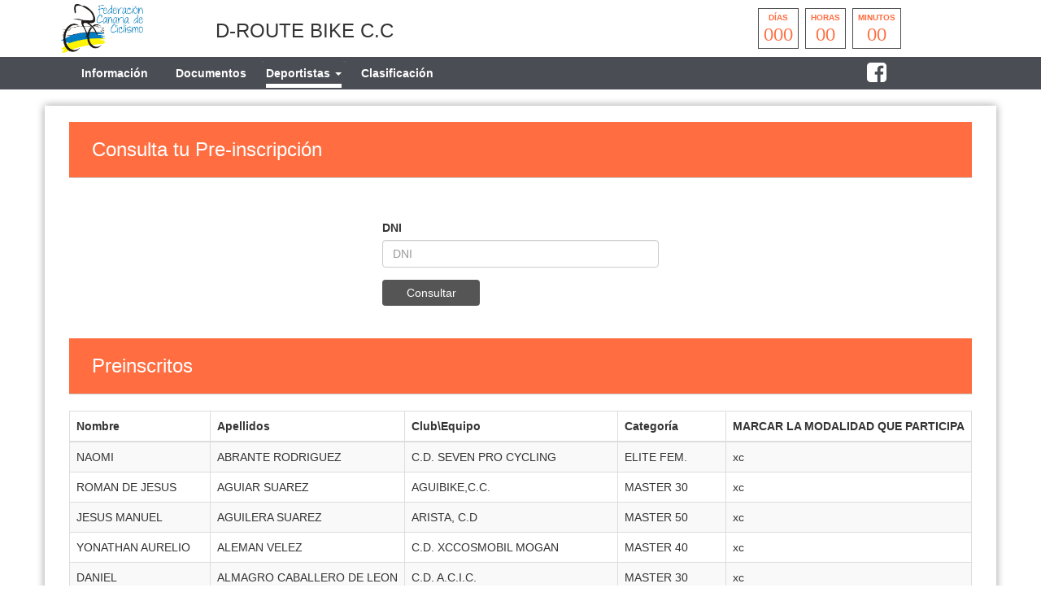

--- FILE ---
content_type: text/html; charset=UTF-8
request_url: https://ciclismocanario.es/index.php/smartweb/inscripciones/consultainscrito/24813
body_size: 9572
content:
<!DOCTYPE html>
<html lang="es" itemscope itemtype="http://schema.org/webpage">
    <head>
        <meta charset="utf-8">
        <meta http-equiv="X-UA-Compatible" content="IE=edge">
        <meta name="viewport" content="width=device-width, initial-scale=1">
                <meta name="description" content="<p class=MsoNormal style=margin-bottom: 0cm; text-align: justify; line-height: normal; tab-stops: 45.8pt 91.6pt 137.4pt 183.2pt 229.0pt 274.8pt 320.6pt 366.4pt 412.2pt 45">
	<meta property="og:type" content="website" />
	<meta property="og:title" content="24813" />
        <meta property="og:description" content="<p class=MsoNormal style=margin-bottom: 0cm; text-align: justify; line-height: normal; tab-stops: 45.8pt 91.6pt 137.4pt 183.2pt 229.0pt 274.8pt 320.6pt 366.4pt 412.2pt 45" />
                    <meta property="og:image" content="https://ciclismocanario.es/assets/images/logofederacion_13.jpg" />
                <meta property="og:url" content="https://ciclismocanario.es/smartweb/inscripciones/prueba/24813" />
        <meta name="twitter:card" content="summary" />
        <meta name="twitter:site" content="@yosoyciclista" />
        <meta name="twitter:title" content="24813" />
        <meta name="twitter:description" content="<p class=MsoNormal style=margin-bottom: 0cm; text-align: justify; line-height: normal; tab-stops: 45.8pt 91.6pt 137.4pt 183.2pt 229.0pt 274.8pt 320.6pt 366.4pt 412.2pt 45" />
                    <meta name="twitter:image" content="https://ciclismocanario.es/assets/images/logofederacion_13.jpg" />
                <meta itemprop="name" content="24813">	
        <meta itemprop="description" content="<p class=MsoNormal style=margin-bottom: 0cm; text-align: justify; line-height: normal; tab-stops: 45.8pt 91.6pt 137.4pt 183.2pt 229.0pt 274.8pt 320.6pt 366.4pt 412.2pt 45">
                    <meta itemprop="image" content="https://ciclismocanario.es/assets/images/logofederacion_13.jpg">
                <title>24813</title>
        
        <link href="https://ciclismocanario.es/assets/smartweb/css/bootstrap.min.css" rel="stylesheet">
        <link href="https://ciclismocanario.es/assets/smartweb/css/bootstrap-theme.min.css" rel="stylesheet">
        <link href="https://ciclismocanario.es/assets/smartweb/font-awesome/css/font-awesome.min.css" rel="stylesheet">
        <link href="https://ciclismocanario.es/assets/smartweb/font-awesome/css/font-awesome-animation.min.css" rel="stylesheet">
        <link href="https://ciclismocanario.es/assets/smartweb/css/jquery.dataTables.min.css" rel="stylesheet">
        <link href="https://ciclismocanario.es/assets/smartweb/css/smartweb.css" rel="stylesheet">
        <link href="https://ciclismocanario.es/assets/smartweb/css/bootstrap-datetimepicker.min.css" rel="stylesheet" >
        <link href="https://ciclismocanario.es/assets/smartweb/css/bootstrap-select.css" rel="stylesheet" >
        <link href="https://ciclismocanario.es/assets/smartweb/css/bootstrap-chosen.css" rel="stylesheet" >
        <link href="https://fonts.googleapis.com/css?family=Roboto" rel="stylesheet">


        <script type="text/javascript" src="https://ciclismocanario.es/publico/js/modernizr-1.0.min.js"></script>
        <script type="text/javascript" src="https://ciclismocanario.es/assets/smartweb/js/jquery-1.11.3.min.js"></script>
        <script type="text/javascript" src="https://ciclismocanario.es/assets/smartweb/js/moment.js"></script>
        <script type="text/javascript" src="https://ciclismocanario.es/assets/smartweb/js/bootstrap.min.js"></script>
        <script type="text/javascript" src="https://ciclismocanario.es/assets/smartweb/js/bootstrap-datepicker.js"></script> 
        <script type="text/javascript" src="https://ciclismocanario.es/assets/smartweb/js/bootstrap-select.js"></script>
        <script type="text/javascript" src="https://ciclismocanario.es/assets/smartweb/js/chosen.jquery.js"></script>

        <script src="https://apis.google.com/js/platform.js" async defer>{lang: 'es'}</script>
        <script src='https://www.google.com/recaptcha/api.js'></script>


            <!--<script type="text/plain" data-cookie-consent="tracking">
      (function(i,s,o,g,r,a,m){i['GoogleAnalyticsObject']=r;i[r]=i[r]||function(){
      (i[r].q=i[r].q||[]).push(arguments)},i[r].l=1*new Date();a=s.createElement(o),
      m=s.getElementsByTagName(o)[0];a.async=1;a.src=g;m.parentNode.insertBefore(a,m)
      })(window,document,'script','//www.google-analytics.com/analytics.js','ga');

      ga('create', 'UA-65409065-1', 'auto');
      ga('send', 'pageview');

    </script>-->
    <!-- Global site tag (gtag.js) - Google Analytics -->
    <script type="text/plain" data-cookie-consent="tracking" async src="https://www.googletagmanager.com/gtag/js?id=UA-65409065-1"></script>
            <script type="text/plain" data-cookie-consent="tracking">
              window.dataLayer = window.dataLayer || [];
              function gtag(){dataLayer.push(arguments);}
              gtag('js', new Date());

              gtag('config', 'UA-65409065-1');
    </script>
            <script>
            function onSubmit(token) {
                $('#enviar').prop("disabled",true);
                document.getElementById("frmCovid").submit();
            }
        </script>
    </head>
    <body><div class="container-fluid padding-0 background-color-fff">
    <div class="container height-70">
        <div class="col-md-2 col-xs-3 padding-5">
                            <img src="https://ciclismocanario.es/assets/images/logofederacion_13.jpg" class="img-responsive logo-fed-pruebas"/>
                    </div>
        <div class="col-md-6 col-xs-9 padding-5 margin-top-20">
            <h3> D-ROUTE BIKE C.C</h3>        </div>
        <div class="col-md-4 col-xs-12">
                                    <div class="countdown styled"></div>
                                        </div>
    </div>
    <div class="container-fluid hidden-xs hidden-sm" style="background-color:#4a4d53">
        <div class="container">
            <div class="col-md-8">
                <ul class="nav navbar-nav">                    
                    <li class="li-cen">
                        <a class="iconos-cat" style="" href="https://ciclismocanario.es/index.php/smartweb/inscripciones/prueba/24813">
                            Información
                        </a>
                    </li>
                                            <li class="li-cen">
                            <a class="iconos-cat" style="" href="https://ciclismocanario.es/index.php/smartweb/inscripciones/documentos/24813">
                                Documentos
                            </a>
                        </li>
                                        
                                            <li class="li-cen">
                            <div class="panel-group margin-bottom-0" role="tablist">
                                <div class="panel panel-default panel_cab"> 
                                    <div class="panel-heading panel_cab_desp_categorias" role="tab" id="collapseListGroupDeportista"> 
                                        <a  style="border-bottom: 5px solid #fff !important;" href="#collapseListDeportista" class="iconos-cat" role="button" data-toggle="collapse" aria-expanded="true" aria-controls="collapseListDeportista">
                                            Deportistas <span class="caret"></span>
                                        </a>
                                    </div>                               
                                    <div data-id="collapseListGroupDeportista" class="panel-collapse collapse panel_cab_desp_menu" role="tabpanel" id="collapseListDeportista" aria-labelledby="collapseListGroupDeportista" aria-expanded="true"> 
                                        <ul class="list-group width-175">
                                                                                            <li class="list-group-item background-color-gris-menu">
                                                     <a class="iconos-cat" style="" href="https://ciclismocanario.es/index.php/smartweb/inscripciones/inscripcion/24813">
                                                        Inscripción
                                                    </a>
                                                </li>
                                                                             
                                                                                                                                        <li class="list-group-item background-color-gris-menu">
                                                    <a class="iconos-cat" style="border-bottom: 5px solid #fff !important;" href="https://ciclismocanario.es/index.php/smartweb/inscripciones/consultainscrito/24813">
                                                        Pre-inscritos
                                                    </a>
                                                </li>                 
                                            
                                        </ul>
                                    </div>                               
                                </div>
                            </div>
                        </li>
                                      
                    
                                        
                                            <li class="li-cen">
                            <a class="iconos-cat" style="" href="https://ciclismocanario.es/index.php/smartweb/inscripciones/clasificacion/24813">
                                Clasificación
                            </a>
                        </li>
                      
                                                           

                </ul>
            </div>
            <div class="col-md-3">
                <span class="padding-5 float-right">
                                        <a href="https://www.facebook.com/droute.bikeclub"  target="_blank" title="Follow Us on Facebook"><span class="padding-5"><i class="fa fa-facebook-square fa-2x color-white"></i></span></a>
                                                                                                                                                                                                                </span>
            </div>
        </div>
    </div>
    <div class="container-fluid hidden-md hidden-lg margin-top-10" style="background-color:#4a4d53">
        <div class="container">
            <div class="col-xs-6">
                <button type="button" class="navbar-toggle collapsed float-left btn-menu color-white" data-toggle="collapse" data-target="#navbar" aria-expanded="false" aria-controls="navbar" id="btn-menu" style="display: block;">
                    <i class="fa fa-bars fa-lg" aria-hidden="true"></i>
                </button>
                <div class="indice-menu-inscripciones">
                    Pre-inscritos Deportistas                </div>
            </div>
            <div class="col-xs-6">
                <span class="padding-5 float-right">
                                        <a href="https://www.facebook.com/droute.bikeclub"  target="_blank" title="Follow Us on Facebook"><span class="padding-5"><i class="fa fa-facebook-square fa-2x color-white margin-top-10"></i></span></a>
                                                                                                                                                                                                                </span>
            </div>
            <nav id="menumovil" class="navbar navbar-inverse font-size-12_5 panel-menu-mv">
                <div class="float-left" style="width:65%;overflow:auto;background-color:#4b4b4b">
                    <ul class="nav navbar-nav" style="margin: 7.5px 0;">
                        <li class="li-cen width-100p">
                            <a class="iconos-cat-mv menuinferior" style="" href="https://ciclismocanario.es/index.php/smartweb/inscripciones/prueba/24813">
                                Información
                            </a>
                        </li>
                                                    <li class="li-cen width-100p">
                                <a class="iconos-cat-mv menuinferior" style="" href="https://ciclismocanario.es/index.php/smartweb/inscripciones/documentos/24813">
                                    Documentos
                                </a>
                            </li>
                                                                            <li class="li-cen width-100p">
                                <a class="iconos-cat-mv menuinferior" style="" href="https://ciclismocanario.es/index.php/smartweb/inscripciones/inscripcion/24813">
                                    Inscripción Deportistas
                                </a>
                            </li>
                                                
                         
                                                    <li class="li-cen width-100p">
                                <a class="iconos-cat-mv menuinferior" style="" href="https://ciclismocanario.es/index.php/smartweb/inscripciones/clasificacion/24813">
                                    Clasificación
                                </a>
                            </li>
                                                                           

                        
                                                                            <li class="li-cen width-100p">
                                <a class="iconos-cat-mv menuinferior" style="border-bottom: 5px solid #fff !important;" href="https://ciclismocanario.es/index.php/smartweb/inscripciones/consultainscrito/24813">
                                    Deportistas Pre-inscritos
                                </a>
                            </li>                 
                        
                                                
                                                     
                                             
                        <li class="li-cen width-100p">
                            <a class="iconos-cat-mv menuinferior" href="https://ciclismocanario.es/">
                                Volver
                            </a>
                        </li>
                    </ul>
                </div>
                <div id="cierre" class="float-left menu-cierre"></div>
            </nav>
        </div>
    </div>
</div>
<style>
    .navbar-nav {
        width: 100%;
    }
    .navbar-nav > li {
        float: none;
        display: inline-block;
    }
    .iconos-cat{
        color:#fff !important;
    }
    .iconos-cat:hover{
        color:#fff !important;
        border-bottom: 5px solid #fff;
        background-color: transparent !important;
    }
    @keyframes intermitente {
    0% {
        opacity: 0;
    }
    25% {
        opacity: 0.5;
    }
    50% {
        opacity: 1;
    }
    75% {
        opacity: 0.5;
    }
    100% {
        opacity: 0;
    }
    }

    .parpadeo {
    animation-name: intermitente;
    animation-duration: 2s;
    animation-timing-function: linear;
    animation-iteration-count: infinite;
    }

    .psuspendida{
        color: red;
        font-size: 28px;
        display: block;
        margin: 5px auto;
        padding-top: 1rem;
    }
</style>
<script>
    $(document).ready(function(){
        $('#btn-menu').click(function(){
            $('#menumovil').animate({
                left: '-1px'
            });
        });
        $('#cierre').click(function(){
            $('#menumovil').animate({
                left: '-100%'
            });
	});
    });
    $(document).on("show.bs.collapse",".collapse", function(e) {
        var id = $(this).data('id');
        $(".collapse").each(function(){
            if(id !== $(this).data('id')){
                $(this).removeClass('in');
            }
        });
    });
    $(document).click(function(e) {
        if (!$(e.target).is('a') && !$(e.target).is('input')) {
            $(".collapse").each(function(){
                $(this).removeClass('in');
            });      
        }
    });
</script><div class="container margin-top-20 margin-bottom-20 capa-sombra">
    <div class="col-xs-12">
        <div class="page-head">
            <h3>Consulta tu Pre-inscripción</h3>
        </div>
    </div>
    <div class="col-xs-12 margin-top-15 margin-bottom-15">
             
       
        </div>
    <div class="col-xs-12 margin-bottom-20">
        <form action="https://ciclismocanario.es/index.php/smartweb/inscripciones/consultainscrito/24813" class="form-horizontal" method="post" accept-charset="utf-8">
        <div class="col-md-4 col-md-offset-4">
            
<input type="hidden" name="idprueba" value="24813" />
    
            <div class="row">
                <label for="dni" class="col-sm-12">DNI</label>
                <div class="col-sm-12 form-row">
                    <input type="text" placeholder="DNI" class="form-control" maxlength="15" name="dni" value="" id="dni">
                    <div class="space"></div>
                    <div class="form-actions">
                        <button id="comprobar" name="comprobar" type="submit" class="btn btn-cancel margin-top-15">
                            Consultar
                        </button>
                    </div>
                </div>
            </div>
        </div>
        </form>    </div>
        <div class="col-xs-12">
        <div class="page-head">
            <h3>Preinscritos</h3>
        </div>
    </div>
    <div class="col-xs-12">
        <table class="table table-striped table-bordered table-hover" id="tabgrid">
            <thead>
                <tr>
                                                            <th>Nombre</th>
                    <th>Apellidos</th>
                    <th>Club\Equipo</th>
                    <th>Categoría</th>
                                                <th>MARCAR LA MODALIDAD QUE PARTICIPA</th>
                                        </tr>
            </thead>
            <tbody>
                                        <tr>
                                                                                    <td>NAOMI</td>
                            <td>ABRANTE RODRIGUEZ</td>
                            <td>
                                                                    C.D. SEVEN PRO CYCLING                                                            </td>
                            <td>ELITE FEM.</td>
                                                                <td>
                                                                                    xc                                                                            </td>
                                                        </tr>
                                          <tr>
                                                                                    <td>ROMAN DE JESUS</td>
                            <td>AGUIAR SUAREZ</td>
                            <td>
                                                                    AGUIBIKE,C.C.                                                            </td>
                            <td>MASTER 30</td>
                                                                <td>
                                                                                    xc                                                                            </td>
                                                        </tr>
                                          <tr>
                                                                                    <td>JESUS MANUEL</td>
                            <td>AGUILERA SUAREZ</td>
                            <td>
                                                                    ARISTA, C.D                                                            </td>
                            <td>MASTER 50</td>
                                                                <td>
                                                                                    xc                                                                            </td>
                                                        </tr>
                                          <tr>
                                                                                    <td>YONATHAN AURELIO</td>
                            <td>ALEMAN VELEZ</td>
                            <td>
                                                                    C.D. XCCOSMOBIL MOGAN                                                            </td>
                            <td>MASTER 40</td>
                                                                <td>
                                                                                    xc                                                                            </td>
                                                        </tr>
                                          <tr>
                                                                                    <td>DANIEL</td>
                            <td>ALMAGRO CABALLERO DE LEON </td>
                            <td>
                                                                    C.D. A.C.I.C.                                                            </td>
                            <td>MASTER 30</td>
                                                                <td>
                                                                                    xc                                                                            </td>
                                                        </tr>
                                          <tr>
                                                                                    <td>RAUL</td>
                            <td>ARAÑA MARTIN</td>
                            <td>
                                                                                                                                </td>
                            <td>MASTER 40</td>
                                                                <td>
                                                                                    xc                                                                            </td>
                                                        </tr>
                                          <tr>
                                                                                    <td>JUAN RAMON</td>
                            <td>ARAÑA RODRIGUEZ</td>
                            <td>
                                                                    AFILADOR C.D.                                                            </td>
                            <td>MASTER 40</td>
                                                                <td>
                                                                                    xc                                                                            </td>
                                                        </tr>
                                          <tr>
                                                                                    <td>JUAN CARMELO</td>
                            <td>ARAÑA VEGA</td>
                            <td>
                                                                    C.D. SEVEN PRO CYCLING                                                            </td>
                            <td>MASTER 50</td>
                                                                <td>
                                                                                    ebike                                                                            </td>
                                                        </tr>
                                          <tr>
                                                                                    <td>JOSE MARIA</td>
                            <td>ARTILES BARRERA</td>
                            <td>
                                                                    SAUCILLO                                                            </td>
                            <td>MASTER 40</td>
                                                                <td>
                                                                                    xc                                                                            </td>
                                                        </tr>
                                          <tr>
                                                                                    <td>RUBEN </td>
                            <td>ARTILES GONZALEZ </td>
                            <td>
                                                                    SAUCILLO                                                            </td>
                            <td>MASTER 40</td>
                                                                <td>
                                                                                    xc                                                                            </td>
                                                        </tr>
                                          <tr>
                                                                                    <td>SAMUEL ANTONIO</td>
                            <td>ARTILES MEDINA</td>
                            <td>
                                                                    C.D. SEVEN PRO CYCLING                                                            </td>
                            <td>ELITE</td>
                                                                <td>
                                                                                    xc                                                                            </td>
                                                        </tr>
                                          <tr>
                                                                                    <td>RUYMAN</td>
                            <td>ARTILES SANTANA</td>
                            <td>
                                                                    D-ROUTE BIKE                                                            </td>
                            <td>MASTER 30</td>
                                                                <td>
                                                                                    xc                                                                            </td>
                                                        </tr>
                                          <tr>
                                                                                    <td>VICTOR MANUEL</td>
                            <td>BAEZ DIAZ-ESPINO</td>
                            <td>
                                                                    C.C. TAMADABA BIKER AGAETE                                                            </td>
                            <td>MASTER 50</td>
                                                                <td>
                                                                                    ebike                                                                            </td>
                                                        </tr>
                                          <tr>
                                                                                    <td>CARLOS </td>
                            <td>BAEZ SANTOS</td>
                            <td>
                                                                    ARUBIKE CLUB CICLISTA                                                            </td>
                            <td>MASTER 50</td>
                                                                <td>
                                                                                    xc                                                                            </td>
                                                        </tr>
                                          <tr>
                                                                                    <td>RUBEN </td>
                            <td>BENITEZ SARMIENTO </td>
                            <td>
                                                                    CLUB CICLISTA DORATIL MOYABIKE                                                            </td>
                            <td>MASTER 30</td>
                                                                <td>
                                                                                    xc                                                                            </td>
                                                        </tr>
                                          <tr>
                                                                                    <td>FABIO</td>
                            <td>BETANCOR LASO</td>
                            <td>
                                                                    COFETE                                                            </td>
                            <td>JUNIOR</td>
                                                                <td>
                                                                                    xc                                                                            </td>
                                                        </tr>
                                          <tr>
                                                                                    <td>DIEGO </td>
                            <td>BLANCO ARMAS</td>
                            <td>
                                                                    C.D. MOTIVE ONE                                                            </td>
                            <td>CADETE</td>
                                                                <td>
                                                                                    xc                                                                            </td>
                                                        </tr>
                                          <tr>
                                                                                    <td>JUAN CARLOS </td>
                            <td>BOLADO DEL CASTILLO</td>
                            <td>
                                                                    C.D. TRIDAN                                                            </td>
                            <td>MASTER 50</td>
                                                                <td>
                                                                                    xc                                                                            </td>
                                                        </tr>
                                          <tr>
                                                                                    <td>CARLA</td>
                            <td>BOLADO IBAÑEZ</td>
                            <td>
                                                                    C.D. TRIDAN                                                            </td>
                            <td>CADETE FEM.</td>
                                                                <td>
                                                                                    xc                                                                            </td>
                                                        </tr>
                                          <tr>
                                                                                    <td>ALVARO JESUS</td>
                            <td>BORDON CABALLERO</td>
                            <td>
                                                                    C.D. SEVEN PRO CYCLING                                                            </td>
                            <td>MASTER 40</td>
                                                                <td>
                                                                                    xc                                                                            </td>
                                                        </tr>
                                          <tr>
                                                                                    <td>DOMINGO</td>
                            <td>BORDON LORENZO</td>
                            <td>
                                                                    IDUNA                                                            </td>
                            <td>MASTER 50</td>
                                                                <td>
                                                                                    ebike                                                                            </td>
                                                        </tr>
                                          <tr>
                                                                                    <td>FRANCESCO</td>
                            <td>BRIENZA</td>
                            <td>
                                                                    C.D. A.C.I.C.                                                            </td>
                            <td>MASTER 30</td>
                                                                <td>
                                                                                    xc                                                                            </td>
                                                        </tr>
                                          <tr>
                                                                                    <td>PABLO</td>
                            <td>CABALLERO CABALLERO</td>
                            <td>
                                                                    IDUNA                                                            </td>
                            <td>CADETE</td>
                                                                <td>
                                                                                    xc                                                                            </td>
                                                        </tr>
                                          <tr>
                                                                                    <td>MANUEL</td>
                            <td>CABALLERO DIAZ</td>
                            <td>
                                                                    C.D. VEREDAS ATAURO                                                            </td>
                            <td>MASTER 60</td>
                                                                <td>
                                                                                    xc                                                                            </td>
                                                        </tr>
                                          <tr>
                                                                                    <td>VICENTE MARIO</td>
                            <td>CABALLERO SANTANA </td>
                            <td>
                                                                    ATLEFULCA HCC                                                            </td>
                            <td>MASTER 50</td>
                                                                <td>
                                                                                    xc                                                                            </td>
                                                        </tr>
                                          <tr>
                                                                                    <td>JOSE ALBERTO</td>
                            <td>CABRERA MEDINA</td>
                            <td>
                                                                    D-ROUTE BIKE                                                            </td>
                            <td>MASTER 40</td>
                                                                <td>
                                                                                    xc                                                                            </td>
                                                        </tr>
                                          <tr>
                                                                                    <td>ORLANDO JAVIER</td>
                            <td>CABRERA NAVARRO</td>
                            <td>
                                                                    AXIAL BIKE, C.C.                                                            </td>
                            <td>MASTER 40</td>
                                                                <td>
                                                                                    ebike                                                                            </td>
                                                        </tr>
                                          <tr>
                                                                                    <td>ISMAEL </td>
                            <td>CABRERA VALDIVIA</td>
                            <td>
                                                                    AXIAL BIKE, C.C.                                                            </td>
                            <td>ELITE</td>
                                                                <td>
                                                                                    ebike                                                                            </td>
                                                        </tr>
                                          <tr>
                                                                                    <td>ALFONSO</td>
                            <td>CALZADA ALVAREZ</td>
                            <td>
                                                                    C.D. A.C.I.C.                                                            </td>
                            <td>MASTER 50</td>
                                                                <td>
                                                                                    xc                                                                            </td>
                                                        </tr>
                                          <tr>
                                                                                    <td>JESUS JOSE</td>
                            <td>CAMACHO ROJO</td>
                            <td>
                                                                    C.D. TOP TIME TEAM                                                            </td>
                            <td>MASTER 40</td>
                                                                <td>
                                                                                    xc                                                                            </td>
                                                        </tr>
                                          <tr>
                                                                                    <td>ALEJANDRO</td>
                            <td>CAMBRE MARTIN</td>
                            <td>
                                                                    C.D. ABIKE TEAM                                                            </td>
                            <td>MASTER 30</td>
                                                                <td>
                                                                                    xc                                                                            </td>
                                                        </tr>
                                          <tr>
                                                                                    <td>JUAN IGNACIO</td>
                            <td>CARREÑO RODRIGUEZ</td>
                            <td>
                                                                    C.D. TOP TIME TEAM                                                            </td>
                            <td>MASTER 40</td>
                                                                <td>
                                                                                    xc                                                                            </td>
                                                        </tr>
                                          <tr>
                                                                                    <td>JUAN MANUEL</td>
                            <td>CARREÑO VENTURA</td>
                            <td>
                                                                                                                                </td>
                            <td>CADETE</td>
                                                                <td>
                                                                                    xc                                                                            </td>
                                                        </tr>
                                          <tr>
                                                                                    <td>JONATAN</td>
                            <td>CASTELLANO CARREÑO</td>
                            <td>
                                                                    SAUCILLO                                                            </td>
                            <td>MASTER 30</td>
                                                                <td>
                                                                                    xc                                                                            </td>
                                                        </tr>
                                          <tr>
                                                                                    <td>JUAN ANTONIO</td>
                            <td>CASTELLANO SUAREZ</td>
                            <td>
                                                                    AFILADOR C.D.                                                            </td>
                            <td>MASTER 30</td>
                                                                <td>
                                                                                    xc                                                                            </td>
                                                        </tr>
                                          <tr>
                                                                                    <td>MONTIANO NICOLAS</td>
                            <td>CASTRO PEREZ</td>
                            <td>
                                                                    C.D. 3COMSQUAD                                                            </td>
                            <td>MASTER 50</td>
                                                                <td>
                                                                                    xc                                                                            </td>
                                                        </tr>
                                          <tr>
                                                                                    <td>JORGE</td>
                            <td>CORDON MEDINA</td>
                            <td>
                                                                    CLUB CICLISTA DORATIL MOYABIKE                                                            </td>
                            <td>MASTER 30</td>
                                                                <td>
                                                                                    xc                                                                            </td>
                                                        </tr>
                                          <tr>
                                                                                    <td>PEDRO MIGUEL</td>
                            <td>CUARENTAL SANCHEZ</td>
                            <td>
                                                                    D-ROUTE BIKE                                                            </td>
                            <td>MASTER 40</td>
                                                                <td>
                                                                                    xc                                                                            </td>
                                                        </tr>
                                          <tr>
                                                                                    <td>GERARDO</td>
                            <td>DAVILA SANCHEZ</td>
                            <td>
                                                                    CICLONORTE-ATERORE                                                            </td>
                            <td>MASTER 40</td>
                                                                <td>
                                                                                    xc                                                                            </td>
                                                        </tr>
                                          <tr>
                                                                                    <td>FERNANDO</td>
                            <td>DE ARMAS HERNANDEZ</td>
                            <td>
                                                                    ARISTA, C.D                                                            </td>
                            <td>MASTER 40</td>
                                                                <td>
                                                                                    xc                                                                            </td>
                                                        </tr>
                                          <tr>
                                                                                    <td>DIEGO CARMELO</td>
                            <td>DEL PINO MARTIN</td>
                            <td>
                                                                    D-ROUTE BIKE                                                            </td>
                            <td>MASTER 40</td>
                                                                <td>
                                                                                    xc                                                                            </td>
                                                        </tr>
                                          <tr>
                                                                                    <td>CRISTO MANUEL</td>
                            <td>DEL PINO NAVARRO</td>
                            <td>
                                                                    C.D. BIKE TEAM PROJECT                                                            </td>
                            <td>MASTER 30</td>
                                                                <td>
                                                                                    xc                                                                            </td>
                                                        </tr>
                                          <tr>
                                                                                    <td>DAVID </td>
                            <td>DEL ROSARIO CABRERA</td>
                            <td>
                                                                    C.C. TAMADABA BIKER AGAETE                                                            </td>
                            <td>MASTER 40</td>
                                                                <td>
                                                                                    xc                                                                            </td>
                                                        </tr>
                                          <tr>
                                                                                    <td>JONATHAN</td>
                            <td>DIAZ ACOSTA</td>
                            <td>
                                                                    IDUNA                                                            </td>
                            <td>MASTER 40</td>
                                                                <td>
                                                                                    xc                                                                            </td>
                                                        </tr>
                                          <tr>
                                                                                    <td>ANTONIO RAFAEL</td>
                            <td>DIAZ GOMEZ</td>
                            <td>
                                                                    C.D. A.C.I.C.                                                            </td>
                            <td>MASTER 50</td>
                                                                <td>
                                                                                    xc                                                                            </td>
                                                        </tr>
                                          <tr>
                                                                                    <td>DANIEL</td>
                            <td>DIAZ LORENZO</td>
                            <td>
                                                                    CLUB CICLISTA DORATIL MOYABIKE                                                            </td>
                            <td>CADETE</td>
                                                                <td>
                                                                                    xc                                                                            </td>
                                                        </tr>
                                          <tr>
                                                                                    <td>JERONIMO</td>
                            <td>DIAZ VEGA</td>
                            <td>
                                                                    C.D. XCCOSMOBIL MOGAN                                                            </td>
                            <td>MASTER 50</td>
                                                                <td>
                                                                                    xc                                                                            </td>
                                                        </tr>
                                          <tr>
                                                                                    <td>MARK</td>
                            <td>DIXON</td>
                            <td>
                                                                    D-ROUTE BIKE                                                            </td>
                            <td>MASTER 50</td>
                                                                <td>
                                                                                    xc                                                                            </td>
                                                        </tr>
                                          <tr>
                                                                                    <td>MIGUEL</td>
                            <td>DOMINGUEZ HERNANDEZ</td>
                            <td>
                                                                                                                                </td>
                            <td>MASTER 30</td>
                                                                <td>
                                                                                    xc                                                                            </td>
                                                        </tr>
                                          <tr>
                                                                                    <td>BRUNO</td>
                            <td>DORESTE RODRIGUEZ</td>
                            <td>
                                                                    C.C. PICONERA                                                            </td>
                            <td>CADETE</td>
                                                                <td>
                                                                                    xc                                                                            </td>
                                                        </tr>
                                          <tr>
                                                                                    <td>DAVID</td>
                            <td>DURANGO GARCIA</td>
                            <td>
                                                                    BRIEL BIKE                                                            </td>
                            <td>MASTER 40</td>
                                                                <td>
                                                                                    xc                                                                            </td>
                                                        </tr>
                                          <tr>
                                                                                    <td>SEBASTIAN YERAY</td>
                            <td>EXPOSITO BERMUDEZ</td>
                            <td>
                                                                    ARISTA, C.D                                                            </td>
                            <td>MASTER 40</td>
                                                                <td>
                                                                                    xc                                                                            </td>
                                                        </tr>
                                          <tr>
                                                                                    <td>FRANCISCO JAVIER</td>
                            <td>FALCON GUERRA</td>
                            <td>
                                                                    COFETE                                                            </td>
                            <td>MASTER 50</td>
                                                                <td>
                                                                                    xc                                                                            </td>
                                                        </tr>
                                          <tr>
                                                                                    <td>DANIEL</td>
                            <td>FALCON RAMOS</td>
                            <td>
                                                                    C.D. A.C.I.C.                                                            </td>
                            <td>MASTER 40</td>
                                                                <td>
                                                                                    xc                                                                            </td>
                                                        </tr>
                                          <tr>
                                                                                    <td>JAVIER</td>
                            <td>FALCON SANTANA</td>
                            <td>
                                                                    IDUNA                                                            </td>
                            <td>CADETE</td>
                                                                <td>
                                                                                    xc                                                                            </td>
                                                        </tr>
                                          <tr>
                                                                                    <td>FRANCISCO JAVIER</td>
                            <td>FERNANDEZ CABALLERO</td>
                            <td>
                                                                    ATLEFULCA HCC                                                            </td>
                            <td>MASTER 50</td>
                                                                <td>
                                                                                    xc                                                                            </td>
                                                        </tr>
                                          <tr>
                                                                                    <td>ALEJANDRO</td>
                            <td>FERNANDEZ CASTELLANO</td>
                            <td>
                                                                    D-ROUTE BIKE                                                            </td>
                            <td>MASTER 40</td>
                                                                <td>
                                                                                    xc                                                                            </td>
                                                        </tr>
                                          <tr>
                                                                                    <td>MARCOS</td>
                            <td>GARCIA ORTEGA</td>
                            <td>
                                                                    CAMPING NAUTA TENERIFE-ULEVEL                                                            </td>
                            <td>ELITE</td>
                                                                <td>
                                                                                    xc                                                                            </td>
                                                        </tr>
                                          <tr>
                                                                                    <td>ANTONIO</td>
                            <td>GARCIA PEÑATE</td>
                            <td>
                                                                    SAUCILLO                                                            </td>
                            <td>MASTER 40</td>
                                                                <td>
                                                                                    xc                                                                            </td>
                                                        </tr>
                                          <tr>
                                                                                    <td>YERAY</td>
                            <td>GARCIA SANTANA</td>
                            <td>
                                                                    C.D. BIKE TEAM PROJECT                                                            </td>
                            <td>MASTER 40</td>
                                                                <td>
                                                                                    xc                                                                            </td>
                                                        </tr>
                                          <tr>
                                                                                    <td>JUAN FRANCISCO</td>
                            <td>GIL JIMENEZ</td>
                            <td>
                                                                    IDUNA                                                            </td>
                            <td>MASTER 60</td>
                                                                <td>
                                                                                    xc                                                                            </td>
                                                        </tr>
                                          <tr>
                                                                                    <td>NESTOR</td>
                            <td>GIL LOPEZ</td>
                            <td>
                                                                    D-ROUTE BIKE                                                            </td>
                            <td>MASTER 40</td>
                                                                <td>
                                                                                    xc                                                                            </td>
                                                        </tr>
                                          <tr>
                                                                                    <td>JONATHAN</td>
                            <td>GONZALEZ FALCON</td>
                            <td>
                                                                    ARUBIKE CLUB CICLISTA                                                            </td>
                            <td>MASTER 40</td>
                                                                <td>
                                                                                    xc                                                                            </td>
                                                        </tr>
                                          <tr>
                                                                                    <td>ANDRES</td>
                            <td>GONZALEZ GONZALEZ</td>
                            <td>
                                                                    PICACHOS                                                            </td>
                            <td>MASTER 60</td>
                                                                <td>
                                                                                    xc                                                                            </td>
                                                        </tr>
                                          <tr>
                                                                                    <td>RUBEN</td>
                            <td>GONZALEZ GUEDES</td>
                            <td>
                                                                    D-ROUTE BIKE                                                            </td>
                            <td>MASTER 40</td>
                                                                <td>
                                                                                    xc                                                                            </td>
                                                        </tr>
                                          <tr>
                                                                                    <td>JONAY</td>
                            <td>GONZALEZ MELIAN</td>
                            <td>
                                                                    C.D. SEVEN PRO CYCLING                                                            </td>
                            <td>MASTER 30</td>
                                                                <td>
                                                                                    xc                                                                            </td>
                                                        </tr>
                                          <tr>
                                                                                    <td>JOSE FRANCISCO</td>
                            <td>GONZALEZ NAVARRO</td>
                            <td>
                                                                    C.D. TOP TIME TEAM                                                            </td>
                            <td>MASTER 40</td>
                                                                <td>
                                                                                    xc                                                                            </td>
                                                        </tr>
                                          <tr>
                                                                                    <td>ARISTIDES</td>
                            <td>GONZALEZ QUINTANA</td>
                            <td>
                                                                    C.D. SEVEN PRO CYCLING                                                            </td>
                            <td>ELITE</td>
                                                                <td>
                                                                                    xc                                                                            </td>
                                                        </tr>
                                          <tr>
                                                                                    <td>YERAY </td>
                            <td>GONZALEZ SANABRIA</td>
                            <td>
                                                                    ATLEFULCA HCC                                                            </td>
                            <td>MASTER 40</td>
                                                                <td>
                                                                                    xc                                                                            </td>
                                                        </tr>
                                          <tr>
                                                                                    <td>ARAMIS</td>
                            <td>GONZALEZ SUAREZ</td>
                            <td>
                                                                    D-ROUTE BIKE                                                            </td>
                            <td>MASTER 30</td>
                                                                <td>
                                                                                    xc                                                                            </td>
                                                        </tr>
                                          <tr>
                                                                                    <td>ISMAEL </td>
                            <td>GONZALEZ SUAREZ</td>
                            <td>
                                                                    BIKETHERORE                                                            </td>
                            <td>MASTER 40</td>
                                                                <td>
                                                                                    xc                                                                            </td>
                                                        </tr>
                                          <tr>
                                                                                    <td>AYRTON</td>
                            <td>GUEDES ALEMAN</td>
                            <td>
                                                                    ARISTA, C.D                                                            </td>
                            <td>MASTER 30</td>
                                                                <td>
                                                                                    xc                                                                            </td>
                                                        </tr>
                                          <tr>
                                                                                    <td>JESUS </td>
                            <td>GUERRA OJEDA </td>
                            <td>
                                                                    SAUCILLO                                                            </td>
                            <td>MASTER 40</td>
                                                                <td>
                                                                                    xc                                                                            </td>
                                                        </tr>
                                          <tr>
                                                                                    <td>IVAN</td>
                            <td>GUERRA PEREZ</td>
                            <td>
                                                                    C.D. BIKE TEAM PROJECT                                                            </td>
                            <td>MASTER 40</td>
                                                                <td>
                                                                                    xc                                                                            </td>
                                                        </tr>
                                          <tr>
                                                                                    <td>FRANCISCO</td>
                            <td>GUILLEN HERRERA</td>
                            <td>
                                                                    C.D. Z2 BIKE                                                            </td>
                            <td>MASTER 40</td>
                                                                <td>
                                                                                    xc                                                                            </td>
                                                        </tr>
                                          <tr>
                                                                                    <td>ALFONSO LUIS</td>
                            <td>GUTIERREZ SAAVEDRA</td>
                            <td>
                                                                    D-ROUTE BIKE                                                            </td>
                            <td>MASTER 30</td>
                                                                <td>
                                                                                    xc                                                                            </td>
                                                        </tr>
                                          <tr>
                                                                                    <td>JUAN MANUEL</td>
                            <td>HERMO COSTOYA</td>
                            <td>
                                                                    C.D. ECOSUB ATLANTICO                                                            </td>
                            <td>MASTER 40</td>
                                                                <td>
                                                                                    xc                                                                            </td>
                                                        </tr>
                                          <tr>
                                                                                    <td>FERNANDO</td>
                            <td>HERNANDEZ JIMENEZ</td>
                            <td>
                                                                                                                                </td>
                            <td>MASTER 40</td>
                                                                <td>
                                                                                    xc                                                                            </td>
                                                        </tr>
                                          <tr>
                                                                                    <td>DARIO </td>
                            <td>HERNANDEZ LEZCANO</td>
                            <td>
                                                                    C.D. A.C.I.C.                                                            </td>
                            <td>CADETE</td>
                                                                <td>
                                                                                    xc                                                                            </td>
                                                        </tr>
                                          <tr>
                                                                                    <td>FERNANDO</td>
                            <td>HERNANDEZ MARTEL</td>
                            <td>
                                                                    ATLEFULCA HCC                                                            </td>
                            <td>MASTER 40</td>
                                                                <td>
                                                                                    xc                                                                            </td>
                                                        </tr>
                                          <tr>
                                                                                    <td>NAUZET ALY</td>
                            <td>HERNANDEZ SOCORRO</td>
                            <td>
                                                                    CLUB CICLISTA DORATIL MOYABIKE                                                            </td>
                            <td>MASTER 30</td>
                                                                <td>
                                                                                    xc                                                                            </td>
                                                        </tr>
                                          <tr>
                                                                                    <td>FROILAN</td>
                            <td>HERNANDEZ VELEZ</td>
                            <td>
                                                                                                                                </td>
                            <td>MASTER 40</td>
                                                                <td>
                                                                                    ebike                                                                            </td>
                                                        </tr>
                                          <tr>
                                                                                    <td>ANTONIO MARIO</td>
                            <td>HERNANDEZ VIERA</td>
                            <td>
                                                                    C.D. Z2 BIKE                                                            </td>
                            <td>MASTER 50</td>
                                                                <td>
                                                                                    xc                                                                            </td>
                                                        </tr>
                                          <tr>
                                                                                    <td>EULOGIO</td>
                            <td>HERRERA GONZALEZ</td>
                            <td>
                                                                                                                                </td>
                            <td>MASTER 30</td>
                                                                <td>
                                                                                    ebike                                                                            </td>
                                                        </tr>
                                          <tr>
                                                                                    <td>LEONARDO JOSE</td>
                            <td>JIMENEZ HERNANDEZ</td>
                            <td>
                                                                    D-ROUTE BIKE                                                            </td>
                            <td>SUB-23</td>
                                                                <td>
                                                                                    xc                                                                            </td>
                                                        </tr>
                                          <tr>
                                                                                    <td>YONE</td>
                            <td>JIMENEZ MEDINA</td>
                            <td>
                                                                    C.D. SEVEN PRO CYCLING                                                            </td>
                            <td>MASTER 40</td>
                                                                <td>
                                                                                    xc                                                                            </td>
                                                        </tr>
                                          <tr>
                                                                                    <td>ALFONSO</td>
                            <td>LEON DUARTE</td>
                            <td>
                                                                    D-ROUTE BIKE                                                            </td>
                            <td>MASTER 40</td>
                                                                <td>
                                                                                    xc                                                                            </td>
                                                        </tr>
                                          <tr>
                                                                                    <td>OLIVER</td>
                            <td>LEON QUINTANA</td>
                            <td>
                                                                    C.D. XCCOSMOBIL MOGAN                                                            </td>
                            <td>MASTER 40</td>
                                                                <td>
                                                                                    xc                                                                            </td>
                                                        </tr>
                                          <tr>
                                                                                    <td>ALFONSO JOSE</td>
                            <td>LEON RODRIGUEZ</td>
                            <td>
                                                                    D-ROUTE BIKE                                                            </td>
                            <td>SUB-23</td>
                                                                <td>
                                                                                    xc                                                                            </td>
                                                        </tr>
                                          <tr>
                                                                                    <td>ROSA DELIA</td>
                            <td>LOPEZ LOPEZ </td>
                            <td>
                                                                    ARISTA, C.D                                                            </td>
                            <td>MASTER 30 FEM.</td>
                                                                <td>
                                                                                    xc                                                                            </td>
                                                        </tr>
                                          <tr>
                                                                                    <td>MANUEL IVAN</td>
                            <td>LOPEZ LOPEZ</td>
                            <td>
                                                                    BIKETHERORE                                                            </td>
                            <td>MASTER 40</td>
                                                                <td>
                                                                                    xc                                                                            </td>
                                                        </tr>
                                          <tr>
                                                                                    <td>JOSE ANGEL</td>
                            <td>LOPEZ MARTIN</td>
                            <td>
                                                                    SAUCILLO                                                            </td>
                            <td>MASTER 40</td>
                                                                <td>
                                                                                    xc                                                                            </td>
                                                        </tr>
                                          <tr>
                                                                                    <td>AITOR</td>
                            <td>LOPEZ MENDEZ</td>
                            <td>
                                                                    C.D. A.C.I.C.                                                            </td>
                            <td>CADETE</td>
                                                                <td>
                                                                                    xc                                                                            </td>
                                                        </tr>
                                          <tr>
                                                                                    <td>HUGO</td>
                            <td>LUACES MARTIN</td>
                            <td>
                                                                    C.D. ALPE BIKE                                                            </td>
                            <td>CADETE</td>
                                                                <td>
                                                                                    xc                                                                            </td>
                                                        </tr>
                                          <tr>
                                                                                    <td>PABLO</td>
                            <td>LUJAN GONZALEZ</td>
                            <td>
                                                                    LA CUEVITA, C.C.                                                            </td>
                            <td>SUB-23</td>
                                                                <td>
                                                                                    xc                                                                            </td>
                                                        </tr>
                                          <tr>
                                                                                    <td>AYOZE</td>
                            <td>MARRERO CACERES</td>
                            <td>
                                                                    A RELEVOS CYCLING TEAM                                                            </td>
                            <td>MASTER 40</td>
                                                                <td>
                                                                                    ebike                                                                            </td>
                                                        </tr>
                                          <tr>
                                                                                    <td>TOMAS</td>
                            <td>MARRERO CASTELLANO</td>
                            <td>
                                                                    ORBAOROTAVA                                                            </td>
                            <td>MASTER 60</td>
                                                                <td>
                                                                                    xc                                                                            </td>
                                                        </tr>
                                          <tr>
                                                                                    <td>ALEJANDRO</td>
                            <td>MARTEL RODRIGUEZ</td>
                            <td>
                                                                                                                                </td>
                            <td>MASTER 30</td>
                                                                <td>
                                                                                    xc                                                                            </td>
                                                        </tr>
                                          <tr>
                                                                                    <td>ANCOR SEBENZUI</td>
                            <td>MARTIN ARAKISTAIN</td>
                            <td>
                                                                    IDUNA                                                            </td>
                            <td>JUNIOR</td>
                                                                <td>
                                                                                    xc                                                                            </td>
                                                        </tr>
                                          <tr>
                                                                                    <td>JUAN BAUTISTA</td>
                            <td>MARTIN MARTIN</td>
                            <td>
                                                                    ARUBIKE CLUB CICLISTA                                                            </td>
                            <td>MASTER 40</td>
                                                                <td>
                                                                                    xc                                                                            </td>
                                                        </tr>
                                          <tr>
                                                                                    <td>JESUS ALEXIS</td>
                            <td>MARTIN SUAREZ </td>
                            <td>
                                                                    C.D. A.C.I.C.                                                            </td>
                            <td>MASTER 40</td>
                                                                <td>
                                                                                    xc                                                                            </td>
                                                        </tr>
                                          <tr>
                                                                                    <td>JOSE JUAN </td>
                            <td>MARTIN SUAREZ</td>
                            <td>
                                                                    CLUB CICLISTA DORATIL MOYABIKE                                                            </td>
                            <td>MASTER 50</td>
                                                                <td>
                                                                                    xc                                                                            </td>
                                                        </tr>
                                          <tr>
                                                                                    <td>SANTIAGO</td>
                            <td>MARTIN SUAREZ</td>
                            <td>
                                                                                                                                </td>
                            <td>MASTER 40</td>
                                                                <td>
                                                                                    xc                                                                            </td>
                                                        </tr>
                                          <tr>
                                                                                    <td>JOSE ANTONIO</td>
                            <td>MARTIN VIERA</td>
                            <td>
                                                                    AFILADOR C.D.                                                            </td>
                            <td>MASTER 50</td>
                                                                <td>
                                                                                    xc                                                                            </td>
                                                        </tr>
                                          <tr>
                                                                                    <td>JEDEY </td>
                            <td>MEDEROS ARAUJO</td>
                            <td>
                                                                    C.C. TAMADABA BIKER AGAETE                                                            </td>
                            <td>CADETE</td>
                                                                <td>
                                                                                    xc                                                                            </td>
                                                        </tr>
                                          <tr>
                                                                                    <td>JUAN MANUEL</td>
                            <td>MEDEROS BENITEZ</td>
                            <td>
                                                                    C.C. TAMADABA BIKER AGAETE                                                            </td>
                            <td>MASTER 40</td>
                                                                <td>
                                                                                    xc                                                                            </td>
                                                        </tr>
                                          <tr>
                                                                                    <td>MIGUEL ALEXANDER</td>
                            <td>MEDINA PONCE</td>
                            <td>
                                                                    ARISTA, C.D                                                            </td>
                            <td>ELITE</td>
                                                                <td>
                                                                                    xc                                                                            </td>
                                                        </tr>
                                          <tr>
                                                                                    <td>JUAN</td>
                            <td>MOLINA JORGE</td>
                            <td>
                                                                                                                                </td>
                            <td>MASTER 50</td>
                                                                <td>
                                                                                    xc                                                                            </td>
                                                        </tr>
                                          <tr>
                                                                                    <td>NEKAL</td>
                            <td>MONTESDEOCA MARRERO</td>
                            <td>
                                                                    CLUB CICLISTA DORATIL MOYABIKE                                                            </td>
                            <td>CADETE FEM.</td>
                                                                <td>
                                                                                    xc                                                                            </td>
                                                        </tr>
                                          <tr>
                                                                                    <td>ALBERTO</td>
                            <td>MONTESDEOCA SUAREZ</td>
                            <td>
                                                                    CLUB CICLISTA DORATIL MOYABIKE                                                            </td>
                            <td>MASTER 40</td>
                                                                <td>
                                                                                    xc                                                                            </td>
                                                        </tr>
                                          <tr>
                                                                                    <td>JORGE DE JESUS</td>
                            <td>MONZON MUÑOZ</td>
                            <td>
                                                                    AFILADOR C.D.                                                            </td>
                            <td>MASTER 40</td>
                                                                <td>
                                                                                    xc                                                                            </td>
                                                        </tr>
                                          <tr>
                                                                                    <td>SAMUEL</td>
                            <td>MONZON SUAREZ</td>
                            <td>
                                                                                                                                </td>
                            <td>SUB-23</td>
                                                                <td>
                                                                                    xc                                                                            </td>
                                                        </tr>
                                          <tr>
                                                                                    <td>DIEGO</td>
                            <td>MONZON SUAREZ</td>
                            <td>
                                                                                                                                </td>
                            <td>SUB-23</td>
                                                                <td>
                                                                                    xc                                                                            </td>
                                                        </tr>
                                          <tr>
                                                                                    <td>JUAN FRANCISCO</td>
                            <td>MORALES LOZANO</td>
                            <td>
                                                                    C.D. ALPE BIKE                                                            </td>
                            <td>MASTER 40</td>
                                                                <td>
                                                                                    xc                                                                            </td>
                                                        </tr>
                                          <tr>
                                                                                    <td>CRISTO</td>
                            <td>MORALES MARRERO</td>
                            <td>
                                                                    SAUCILLO                                                            </td>
                            <td>SUB-23</td>
                                                                <td>
                                                                                    xc                                                                            </td>
                                                        </tr>
                                          <tr>
                                                                                    <td>HECTOR</td>
                            <td>MORALES QUINTANA</td>
                            <td>
                                                                    C.D. A.C.I.C.                                                            </td>
                            <td>CADETE</td>
                                                                <td>
                                                                                    xc                                                                            </td>
                                                        </tr>
                                          <tr>
                                                                                    <td>ADRIAN</td>
                            <td>MORALES RODRIGUEZ</td>
                            <td>
                                                                    C.D. BIKE TEAM PROJECT                                                            </td>
                            <td>SUB-23</td>
                                                                <td>
                                                                                    xc                                                                            </td>
                                                        </tr>
                                          <tr>
                                                                                    <td>ROBERTO</td>
                            <td>MORENO ALMEIDA</td>
                            <td>
                                                                                                                                </td>
                            <td>MASTER 40</td>
                                                                <td>
                                                                                    xc                                                                            </td>
                                                        </tr>
                                          <tr>
                                                                                    <td>PABLO ELEAZAR </td>
                            <td>MORENO VERA </td>
                            <td>
                                                                    C.D. VEREDAS ATAURO                                                            </td>
                            <td>MASTER 30</td>
                                                                <td>
                                                                                    xc                                                                            </td>
                                                        </tr>
                                          <tr>
                                                                                    <td>FLORIN</td>
                            <td>MURESAN</td>
                            <td>
                                                                    C.D. SEVEN PRO CYCLING                                                            </td>
                            <td>MASTER 30</td>
                                                                <td>
                                                                                    xc                                                                            </td>
                                                        </tr>
                                          <tr>
                                                                                    <td>OLIVER DE LA CRUZ</td>
                            <td>NAVARRO GUERRA</td>
                            <td>
                                                                    C.D. A.C.I.C.                                                            </td>
                            <td>MASTER 30</td>
                                                                <td>
                                                                                    xc                                                                            </td>
                                                        </tr>
                                          <tr>
                                                                                    <td>KERRIE</td>
                            <td>O BRIEN</td>
                            <td>
                                                                    C.D. SEVEN PRO CYCLING                                                            </td>
                            <td>ELITE FEM.</td>
                                                                <td>
                                                                                    xc                                                                            </td>
                                                        </tr>
                                          <tr>
                                                                                    <td>AYTHAMI</td>
                            <td>OJEDA ALVAREZ</td>
                            <td>
                                                                    C.D. Z2 BIKE                                                            </td>
                            <td>ELITE</td>
                                                                <td>
                                                                                    xc                                                                            </td>
                                                        </tr>
                                          <tr>
                                                                                    <td>EDUARDO</td>
                            <td>OJEDA BAEZ</td>
                            <td>
                                                                    C.D. Z2 BIKE                                                            </td>
                            <td>MASTER 30</td>
                                                                <td>
                                                                                    xc                                                                            </td>
                                                        </tr>
                                          <tr>
                                                                                    <td>YERAY</td>
                            <td>OJEDA HERNANDEZ</td>
                            <td>
                                                                    SAUCILLO                                                            </td>
                            <td>MASTER 30</td>
                                                                <td>
                                                                                    xc                                                                            </td>
                                                        </tr>
                                          <tr>
                                                                                    <td>GERARDO</td>
                            <td>OJEDA PONCE</td>
                            <td>
                                                                    ARISTA, C.D                                                            </td>
                            <td>MASTER 40</td>
                                                                <td>
                                                                                    xc                                                                            </td>
                                                        </tr>
                                          <tr>
                                                                                    <td>ALEXIS</td>
                            <td>OJEDA QUINTANA</td>
                            <td>
                                                                    C.D. SEVEN PRO CYCLING                                                            </td>
                            <td>MASTER 40</td>
                                                                <td>
                                                                                    xc                                                                            </td>
                                                        </tr>
                                          <tr>
                                                                                    <td>OSCAR</td>
                            <td>OLIVARES VIERA</td>
                            <td>
                                                                    AGUIBIKE,C.C.                                                            </td>
                            <td>MASTER 40</td>
                                                                <td>
                                                                                    xc                                                                            </td>
                                                        </tr>
                                          <tr>
                                                                                    <td>AURELIO</td>
                            <td>ORTEGA PERDOMO</td>
                            <td>
                                                                    D-ROUTE BIKE                                                            </td>
                            <td>MASTER 50</td>
                                                                <td>
                                                                                    xc                                                                            </td>
                                                        </tr>
                                          <tr>
                                                                                    <td>MADAI</td>
                            <td>ORTEGA RIVERO</td>
                            <td>
                                                                    CLUB CICLISTA DORATIL MOYABIKE                                                            </td>
                            <td>MASTER 30</td>
                                                                <td>
                                                                                    xc                                                                            </td>
                                                        </tr>
                                          <tr>
                                                                                    <td>OSCAR MANUEL</td>
                            <td>PASCUAL OCHANDO</td>
                            <td>
                                                                    C.D. A.C.I.C.                                                            </td>
                            <td>MASTER 50</td>
                                                                <td>
                                                                                    xc                                                                            </td>
                                                        </tr>
                                          <tr>
                                                                                    <td>MARIA JOSE</td>
                            <td>PELAEZ NOE</td>
                            <td>
                                                                    SAUCILLO                                                            </td>
                            <td>MASTER 50 FEM.</td>
                                                                <td>
                                                                                    xc                                                                            </td>
                                                        </tr>
                                          <tr>
                                                                                    <td>JONATHAN</td>
                            <td>PENICHET VILLALBA</td>
                            <td>
                                                                    C.D. A.C.I.C.                                                            </td>
                            <td>MASTER 40</td>
                                                                <td>
                                                                                    xc                                                                            </td>
                                                        </tr>
                                          <tr>
                                                                                    <td>LUNA</td>
                            <td>PERDOMO RUANO</td>
                            <td>
                                                                    TENERIFE BIKE POINT                                                            </td>
                            <td>MASTER 30 FEM.</td>
                                                                <td>
                                                                                    xc                                                                            </td>
                                                        </tr>
                                          <tr>
                                                                                    <td>FRANCISCO</td>
                            <td>PERERA VIERA</td>
                            <td>
                                                                    C.D. SEVEN PRO CYCLING                                                            </td>
                            <td>MASTER 50</td>
                                                                <td>
                                                                                    ebike                                                                            </td>
                                                        </tr>
                                          <tr>
                                                                                    <td>GERMAN</td>
                            <td>PEREZ CEDRES</td>
                            <td>
                                                                    A RELEVOS CYCLING TEAM                                                            </td>
                            <td>MASTER 40</td>
                                                                <td>
                                                                                    ebike                                                                            </td>
                                                        </tr>
                                          <tr>
                                                                                    <td>GABRIEL</td>
                            <td>PEREZ LEON</td>
                            <td>
                                                                    GRAN CANARIA BIKE TEAM                                                            </td>
                            <td>SUB-23</td>
                                                                <td>
                                                                                    xc                                                                            </td>
                                                        </tr>
                                          <tr>
                                                                                    <td>ALBERTO</td>
                            <td>PEREZ MELIAN</td>
                            <td>
                                                                    C.C. PICONERA                                                            </td>
                            <td>CADETE</td>
                                                                <td>
                                                                                    xc                                                                            </td>
                                                        </tr>
                                          <tr>
                                                                                    <td>NUNO</td>
                            <td>PIRES GONCALVES</td>
                            <td>
                                                                    C.D. VEREDAS ATAURO                                                            </td>
                            <td>MASTER 40</td>
                                                                <td>
                                                                                    xc                                                                            </td>
                                                        </tr>
                                          <tr>
                                                                                    <td>YERAY</td>
                            <td>PONCE CASTELLANO</td>
                            <td>
                                                                    C.C. TAMADABA BIKER AGAETE                                                            </td>
                            <td>MASTER 40</td>
                                                                <td>
                                                                                    xc                                                                            </td>
                                                        </tr>
                                          <tr>
                                                                                    <td>EDWARD ALEXANDER</td>
                            <td>QUINTANA OLIVARES</td>
                            <td>
                                                                    ARUBIKE CLUB CICLISTA                                                            </td>
                            <td>MASTER 40</td>
                                                                <td>
                                                                                    xc                                                                            </td>
                                                        </tr>
                                          <tr>
                                                                                    <td>JOSEP</td>
                            <td>QUINTANA RIVERO</td>
                            <td>
                                                                    C.D. Z2 BIKE                                                            </td>
                            <td>MASTER 30</td>
                                                                <td>
                                                                                    xc                                                                            </td>
                                                        </tr>
                                          <tr>
                                                                                    <td>GIOVANNI MARIO</td>
                            <td>RAMASCO VITTOR</td>
                            <td>
                                                                    HARIATRAILTEAM                                                            </td>
                            <td>MASTER 40</td>
                                                                <td>
                                                                                    xc                                                                            </td>
                                                        </tr>
                                          <tr>
                                                                                    <td>FRANCISCO JAVIER</td>
                            <td>RAMIREZ GALVAN</td>
                            <td>
                                                                    C.D. VEREDAS ATAURO                                                            </td>
                            <td>MASTER 40</td>
                                                                <td>
                                                                                    xc                                                                            </td>
                                                        </tr>
                                          <tr>
                                                                                    <td>JAVIER ALEJANDRO</td>
                            <td>RAMIREZ TORRES</td>
                            <td>
                                                                    C.D. Z2 BIKE                                                            </td>
                            <td>MASTER 50</td>
                                                                <td>
                                                                                    xc                                                                            </td>
                                                        </tr>
                                          <tr>
                                                                                    <td>JOSE</td>
                            <td>RAMOS CABRERA</td>
                            <td>
                                                                    ROTONDA                                                            </td>
                            <td>MASTER 50</td>
                                                                <td>
                                                                                    ebike                                                                            </td>
                                                        </tr>
                                          <tr>
                                                                                    <td>OLIVER</td>
                            <td>RAMOS CASTRO</td>
                            <td>
                                                                    C.D. SEVEN PRO CYCLING                                                            </td>
                            <td>ELITE</td>
                                                                <td>
                                                                                    xc                                                                            </td>
                                                        </tr>
                                          <tr>
                                                                                    <td>TINGUARO DEL PINO</td>
                            <td>RAMOS MARRERO</td>
                            <td>
                                                                    SAUCILLO                                                            </td>
                            <td>MASTER 30</td>
                                                                <td>
                                                                                    xc                                                                            </td>
                                                        </tr>
                                          <tr>
                                                                                    <td>BLAS ARTURO</td>
                            <td>RIVERO BETANCOR</td>
                            <td>
                                                                    C.D. Z2 BIKE                                                            </td>
                            <td>ELITE</td>
                                                                <td>
                                                                                    xc                                                                            </td>
                                                        </tr>
                                          <tr>
                                                                                    <td>PEDRO FERMIN</td>
                            <td>RIVERO FALCON</td>
                            <td>
                                                                    C.D. SEVEN PRO CYCLING                                                            </td>
                            <td>MASTER 50</td>
                                                                <td>
                                                                                    xc                                                                            </td>
                                                        </tr>
                                          <tr>
                                                                                    <td>LUIS FERNANDO</td>
                            <td>RIVERO VIERA</td>
                            <td>
                                                                    C.D. TOP TIME TEAM                                                            </td>
                            <td>MASTER 60</td>
                                                                <td>
                                                                                    xc                                                                            </td>
                                                        </tr>
                                          <tr>
                                                                                    <td>FRANCISCO MIGUEL </td>
                            <td>RODRIGUEZ CASTRO </td>
                            <td>
                                                                    C.D. VEREDAS ATAURO                                                            </td>
                            <td>MASTER 50</td>
                                                                <td>
                                                                                    xc                                                                            </td>
                                                        </tr>
                                          <tr>
                                                                                    <td>TENARO</td>
                            <td>RODRIGUEZ CASTRO</td>
                            <td>
                                                                    A RELEVOS CYCLING TEAM                                                            </td>
                            <td>MASTER 40</td>
                                                                <td>
                                                                                    xc                                                                            </td>
                                                        </tr>
                                          <tr>
                                                                                    <td>FRANCISCO JAVIER </td>
                            <td>RODRIGUEZ MENDEZ </td>
                            <td>
                                                                    SAUCILLO                                                            </td>
                            <td>MASTER 40</td>
                                                                <td>
                                                                                    xc                                                                            </td>
                                                        </tr>
                                          <tr>
                                                                                    <td>SILVERIO</td>
                            <td>RODRIGUEZ MORENO</td>
                            <td>
                                                                    ATLEFULCA HCC                                                            </td>
                            <td>MASTER 50</td>
                                                                <td>
                                                                                    xc                                                                            </td>
                                                        </tr>
                                          <tr>
                                                                                    <td>FRANCISCO MAXIMINO</td>
                            <td>RODRIGUEZ OJEDA</td>
                            <td>
                                                                                                                                </td>
                            <td>MASTER 40</td>
                                                                <td>
                                                                                    ebike                                                                            </td>
                                                        </tr>
                                          <tr>
                                                                                    <td>FELIX</td>
                            <td>RODRIGUEZ PAEZ</td>
                            <td>
                                                                    C.C. TAMADABA BIKER AGAETE                                                            </td>
                            <td>MASTER 50</td>
                                                                <td>
                                                                                    xc                                                                            </td>
                                                        </tr>
                                          <tr>
                                                                                    <td>NAUZET</td>
                            <td>RODRIGUEZ PENICHET</td>
                            <td>
                                                                    C.D. ALPE BIKE                                                            </td>
                            <td>CADETE</td>
                                                                <td>
                                                                                    xc                                                                            </td>
                                                        </tr>
                                          <tr>
                                                                                    <td>GERMAN RAMON</td>
                            <td>RODRIGUEZ RODRIGUEZ</td>
                            <td>
                                                                    ARUBIKE CLUB CICLISTA                                                            </td>
                            <td>MASTER 50</td>
                                                                <td>
                                                                                    xc                                                                            </td>
                                                        </tr>
                                          <tr>
                                                                                    <td>ISAAC </td>
                            <td>RODRIGUEZ RODRIGUEZ</td>
                            <td>
                                                                    C.D. A.C.I.C.                                                            </td>
                            <td>MASTER 40</td>
                                                                <td>
                                                                                    xc                                                                            </td>
                                                        </tr>
                                          <tr>
                                                                                    <td>ADRIAN</td>
                            <td>RODRIGUEZ SANTOS</td>
                            <td>
                                                                    D-ROUTE BIKE                                                            </td>
                            <td>MASTER 40</td>
                                                                <td>
                                                                                    xc                                                                            </td>
                                                        </tr>
                                          <tr>
                                                                                    <td>ALEJANDRO</td>
                            <td>RODRIGUEZ TREJO</td>
                            <td>
                                                                    D-ROUTE BIKE                                                            </td>
                            <td>MASTER 30</td>
                                                                <td>
                                                                                    xc                                                                            </td>
                                                        </tr>
                                          <tr>
                                                                                    <td>CRISTIAN</td>
                            <td>RODRIGUEZ VERA</td>
                            <td>
                                                                    D-ROUTE BIKE                                                            </td>
                            <td>MASTER 30</td>
                                                                <td>
                                                                                    xc                                                                            </td>
                                                        </tr>
                                          <tr>
                                                                                    <td>CHRISTIAN</td>
                            <td>ROMERO ALONSO</td>
                            <td>
                                                                    C.D. XCCOSMOBIL MOGAN                                                            </td>
                            <td>MASTER 40</td>
                                                                <td>
                                                                                    xc                                                                            </td>
                                                        </tr>
                                          <tr>
                                                                                    <td>RAUL</td>
                            <td>ROMERO GODOY</td>
                            <td>
                                                                    C.D. TOP TIME TEAM                                                            </td>
                            <td>MASTER 40</td>
                                                                <td>
                                                                                    xc                                                                            </td>
                                                        </tr>
                                          <tr>
                                                                                    <td>JHONATAN ALFONSO</td>
                            <td>ROSARIO MEDINA</td>
                            <td>
                                                                    C.D. CHUCHANGOS                                                            </td>
                            <td>MASTER 40</td>
                                                                <td>
                                                                                    xc                                                                            </td>
                                                        </tr>
                                          <tr>
                                                                                    <td>PABLO ANTONIO</td>
                            <td>SANCHEZ CABRERA</td>
                            <td>
                                                                    D-ROUTE BIKE                                                            </td>
                            <td>MASTER 40</td>
                                                                <td>
                                                                                    xc                                                                            </td>
                                                        </tr>
                                          <tr>
                                                                                    <td>JOSE YERAY </td>
                            <td>SANCHEZ GONZALEZ</td>
                            <td>
                                                                    AXIAL BIKE, C.C.                                                            </td>
                            <td>MASTER 40</td>
                                                                <td>
                                                                                    xc                                                                            </td>
                                                        </tr>
                                          <tr>
                                                                                    <td>LEO</td>
                            <td>SANCHEZ GONZALEZ</td>
                            <td>
                                                                    IDUNA                                                            </td>
                            <td>JUNIOR</td>
                                                                <td>
                                                                                    xc                                                                            </td>
                                                        </tr>
                                          <tr>
                                                                                    <td>JOSE LUIS</td>
                            <td>SANCHEZ JESUS</td>
                            <td>
                                                                                                                                </td>
                            <td>MASTER 40</td>
                                                                <td>
                                                                                    xc                                                                            </td>
                                                        </tr>
                                          <tr>
                                                                                    <td>ROBERTO</td>
                            <td>SANCHEZ MARRERO</td>
                            <td>
                                                                    C.D. A.C.I.C.                                                            </td>
                            <td>MASTER 40</td>
                                                                <td>
                                                                                    xc                                                                            </td>
                                                        </tr>
                                          <tr>
                                                                                    <td>JOSE ANTONIO</td>
                            <td>SANTANA BATISTA</td>
                            <td>
                                                                    C.D. SEVEN PRO CYCLING                                                            </td>
                            <td>MASTER 30</td>
                                                                <td>
                                                                                    xc                                                                            </td>
                                                        </tr>
                                          <tr>
                                                                                    <td>DANIEL</td>
                            <td>SANTANA DEL PINO</td>
                            <td>
                                                                                                                                </td>
                            <td>MASTER 40</td>
                                                                <td>
                                                                                    xc                                                                            </td>
                                                        </tr>
                                          <tr>
                                                                                    <td>DANIEL</td>
                            <td>SANTANA FERNANDEZ</td>
                            <td>
                                                                    C.D. BIKE TEAM PROJECT                                                            </td>
                            <td>MASTER 30</td>
                                                                <td>
                                                                                    xc                                                                            </td>
                                                        </tr>
                                          <tr>
                                                                                    <td>RAUL</td>
                            <td>SANTANA GONZALEZ</td>
                            <td>
                                                                    ARISTA, C.D                                                            </td>
                            <td>ELITE</td>
                                                                <td>
                                                                                    xc                                                                            </td>
                                                        </tr>
                                          <tr>
                                                                                    <td>JOSE GABRIEL</td>
                            <td>SANTANA HERNANDEZ</td>
                            <td>
                                                                    C.D. ECOSUB ATLANTICO                                                            </td>
                            <td>MASTER 50</td>
                                                                <td>
                                                                                    xc                                                                            </td>
                                                        </tr>
                                          <tr>
                                                                                    <td>VICTOR MANUEL</td>
                            <td>SANTANA PERERA</td>
                            <td>
                                                                    C.D. 3COMSQUAD                                                            </td>
                            <td>MASTER 40</td>
                                                                <td>
                                                                                    xc                                                                            </td>
                                                        </tr>
                                          <tr>
                                                                                    <td>ALEJANDRO</td>
                            <td>SANTANA RIVERO </td>
                            <td>
                                                                    CLUB CICLISTA DORATIL MOYABIKE                                                            </td>
                            <td>MASTER 40</td>
                                                                <td>
                                                                                    xc                                                                            </td>
                                                        </tr>
                                          <tr>
                                                                                    <td>CARLOS</td>
                            <td>SANTANA SANTANA</td>
                            <td>
                                                                    C.D. ECOSUB ATLANTICO                                                            </td>
                            <td>SUB-23</td>
                                                                <td>
                                                                                    xc                                                                            </td>
                                                        </tr>
                                          <tr>
                                                                                    <td>NORBERTO</td>
                            <td>SANTANA SANTANA</td>
                            <td>
                                                                    C.C. BLUE POWER                                                            </td>
                            <td>MASTER 40</td>
                                                                <td>
                                                                                    xc                                                                            </td>
                                                        </tr>
                                          <tr>
                                                                                    <td>JOSE PEDRO</td>
                            <td>SANTANA TORRES</td>
                            <td>
                                                                                                                                </td>
                            <td>MASTER 50</td>
                                                                <td>
                                                                                    xc                                                                            </td>
                                                        </tr>
                                          <tr>
                                                                                    <td>CELESTINO JOSE</td>
                            <td>SARMIENTO ALONSO</td>
                            <td>
                                                                    C.C. TAMADABA BIKER AGAETE                                                            </td>
                            <td>MASTER 50</td>
                                                                <td>
                                                                                    ebike                                                                            </td>
                                                        </tr>
                                          <tr>
                                                                                    <td>JOSE MIGUEL</td>
                            <td>SERINI SANCHEZ</td>
                            <td>
                                                                    C.C. TAMADABA BIKER AGAETE                                                            </td>
                            <td>MASTER 60</td>
                                                                <td>
                                                                                    xc                                                                            </td>
                                                        </tr>
                                          <tr>
                                                                                    <td>FRANCISCO MANUEL</td>
                            <td>SOSA MEDINA</td>
                            <td>
                                                                    ARUBIKE CLUB CICLISTA                                                            </td>
                            <td>MASTER 30</td>
                                                                <td>
                                                                                    xc                                                                            </td>
                                                        </tr>
                                          <tr>
                                                                                    <td>SERGIO</td>
                            <td>SOSA SUAREZ</td>
                            <td>
                                                                                                                                </td>
                            <td>MASTER 40</td>
                                                                <td>
                                                                                    xc                                                                            </td>
                                                        </tr>
                                          <tr>
                                                                                    <td>RAYCO ARIDANE</td>
                            <td>SUAREZ FALCON</td>
                            <td>
                                                                    AGUIBIKE,C.C.                                                            </td>
                            <td>MASTER 40</td>
                                                                <td>
                                                                                    xc                                                                            </td>
                                                        </tr>
                                          <tr>
                                                                                    <td>CARLOS </td>
                            <td>SUAREZ FEITO</td>
                            <td>
                                                                    C.D. ALPE BIKE                                                            </td>
                            <td>MASTER 30</td>
                                                                <td>
                                                                                    xc                                                                            </td>
                                                        </tr>
                                          <tr>
                                                                                    <td>ALEXANDER</td>
                            <td>SUAREZ RAMOS</td>
                            <td>
                                                                    D-ROUTE BIKE                                                            </td>
                            <td>MASTER 40</td>
                                                                <td>
                                                                                    xc                                                                            </td>
                                                        </tr>
                                          <tr>
                                                                                    <td>ALEJANDRO</td>
                            <td>SUAREZ RODRIGUEZ</td>
                            <td>
                                                                    D-ROUTE BIKE                                                            </td>
                            <td>ELITE</td>
                                                                <td>
                                                                                    xc                                                                            </td>
                                                        </tr>
                                          <tr>
                                                                                    <td>MIRIAM</td>
                            <td>SUAREZ RODRIGUEZ</td>
                            <td>
                                                                    BIKETHERORE                                                            </td>
                            <td>JUNIOR FEM.</td>
                                                                <td>
                                                                                    xc                                                                            </td>
                                                        </tr>
                                          <tr>
                                                                                    <td>ERNESTO</td>
                            <td>SUAREZ SANTANA</td>
                            <td>
                                                                    ATLEFULCA HCC                                                            </td>
                            <td>MASTER 30</td>
                                                                <td>
                                                                                    xc                                                                            </td>
                                                        </tr>
                                          <tr>
                                                                                    <td>ALVARO </td>
                            <td>TRUJILLO ALMEIDA</td>
                            <td>
                                                                    C.D. ALPE BIKE                                                            </td>
                            <td>CADETE</td>
                                                                <td>
                                                                                    xc                                                                            </td>
                                                        </tr>
                                          <tr>
                                                                                    <td>JUAN JOSE</td>
                            <td>TRUJILLO YANEZ</td>
                            <td>
                                                                    BIKETHERORE                                                            </td>
                            <td>MASTER 40</td>
                                                                <td>
                                                                                    xc                                                                            </td>
                                                        </tr>
                                          <tr>
                                                                                    <td>ALEXIS RAMON</td>
                            <td>VALIDO RODRIGUEZ</td>
                            <td>
                                                                    SAUCILLO                                                            </td>
                            <td>MASTER 30</td>
                                                                <td>
                                                                                    xc                                                                            </td>
                                                        </tr>
                                          <tr>
                                                                                    <td>JONAY</td>
                            <td>VEGA PEREZ</td>
                            <td>
                                                                    COFETE                                                            </td>
                            <td>MASTER 40</td>
                                                                <td>
                                                                                    ebike                                                                            </td>
                                                        </tr>
                                          <tr>
                                                                                    <td>CRISTO JESUS</td>
                            <td>VELAZQUEZ SOSA</td>
                            <td>
                                                                    D-ROUTE BIKE                                                            </td>
                            <td>SUB-23</td>
                                                                <td>
                                                                                    xc                                                                            </td>
                                                        </tr>
                                          <tr>
                                                                                    <td>ABRAHAM</td>
                            <td>VERA HERNANDEZ</td>
                            <td>
                                                                                                                                </td>
                            <td>MASTER 40</td>
                                                                <td>
                                                                                    xc                                                                            </td>
                                                        </tr>
                                          <tr>
                                                                                    <td>JOSE JAVIER</td>
                            <td>VERA SANCHEZ</td>
                            <td>
                                                                    RIUTEAM                                                            </td>
                            <td>MASTER 40</td>
                                                                <td>
                                                                                    xc                                                                            </td>
                                                        </tr>
                                          <tr>
                                                                                    <td>JUAN JONAY</td>
                            <td>VERDE LEON</td>
                            <td>
                                                                                                                                </td>
                            <td>MASTER 30</td>
                                                                <td>
                                                                                    xc                                                                            </td>
                                                        </tr>
                          
            </tbody>
        </table>
    </div>
    </div><script src="https://ciclismocanario.es/publico/js/jquery.countdown.js"></script> 
<script>
    $(document).ready(function(){
        var endDate = "March 26, 2023 10:00:00";
        $('.countdown.styled').countdown({
            date: endDate,
            render: function (data) {
                var years = this.leadingZeros(data.years, 2);
                if (years != '00') {
                    $(this.el).html("<div><span>" + this.leadingZeros(data.years, 2) + " </span><strong>años</strong></div><div><span>" + this.leadingZeros(data.days, 3) + " </span><strong>días</strong></div><div><span>" + this.leadingZeros(data.hours, 2) + "  </span><strong>horas</strong></div><div><span>" + this.leadingZeros(data.min, 2) + "</span><strong>minutos</strong></div><div><span>" + this.leadingZeros(data.sec, 2) + " </span><strong>segundos</strong></div>");
                } else {
                    $(this.el).html("<div><strong>días</strong><span>" + this.leadingZeros(data.days, 3) + " </span></div><div><strong>horas</strong><span>" + this.leadingZeros(data.hours, 2) + "  </span></div><div><strong>minutos</strong><span>" + this.leadingZeros(data.min, 2) + "</span></div>");
                }
            }
        });
    });
</script>
</body>
</html>